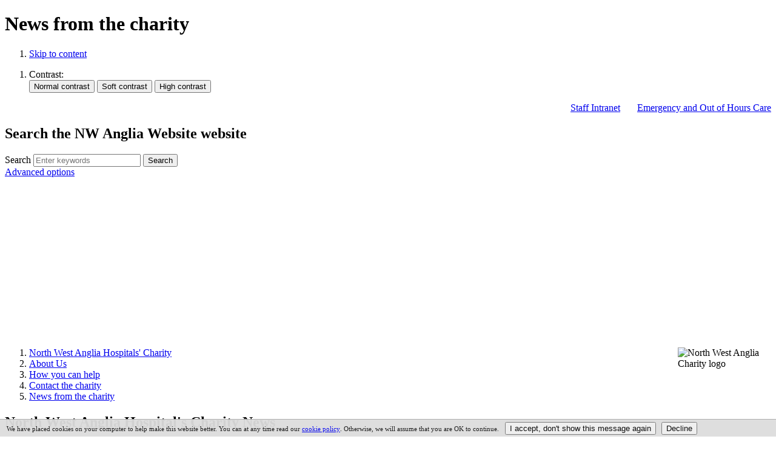

--- FILE ---
content_type: text/html;charset=UTF-8
request_url: https://www.nwangliaft.nhs.uk/news-from-the-charity/over-500000-spent-on-staff-wellbeing-and-patient-experience-by-local-hospitals-charity-3795/
body_size: 8534
content:

<!DOCTYPE html>
<html lang="en" class="no-js site-area-2 good-evening evening-time charity-pages "><!--<![endif]-->
<head>
<meta charset="utf-8">
<meta http-equiv="X-UA-Compatible" content="IE=edge">
<meta name="viewport" content="width=device-width, initial-scale=1.0, shrink-to-fit=no">
<meta name="mobile-web-app-capable" content="yes" />
<meta name="mobile-web-app-status-bar-style" content="black-translucent">
<meta name="date" content="2026-01-16 19:45:32"/>
<title>
Hospitals' Charity donations spent on staff wellbeing and patient experience | North West Anglia Hospital's Charity News | NW Anglia Website
</title>
<meta name="author" content="NW Anglia Website">
<meta name="description" content="Hospitals' Charity 2023 round up">
<meta name="generator" content="VerseOne CMS v5">
<meta property="og:image" content="https://www.nwangliaft.nhs.uk/media/images/versions/img94joktmu75109.jpg">
<meta property="og:title" content="News from the charity">
<meta property="og:description" content="Hospitals' Charity 2023 round up">
<meta property="og:url" content="https&#x3a;&#x2f;&#x2f;www.nwangliaft.nhs.uk&#x2f;news-from-the-charity&#x2f;over-500000-spent-on-staff-wellbeing-and-patient-experience-by-local-hospitals-charity-3795">
<meta property="og:site_name" content="NW Anglia Website">
<meta property="og:type" content="blog">
<meta property="og:locale" content="en_gb">
<meta name="twitter:card" content="summary_large_image">
<meta name="twitter:title" content="News from the charity">
<meta name="twitter:description" content="Hospitals' Charity 2023 round up"/>
<meta name="twitter:image" content="https://www.nwangliaft.nhs.uk/media/images/versions/img94joktmu75109.jpg">
<link href="/base-install/css/styles.css?865280201" rel="stylesheet" media="all">
<link href="/base-install/css/support-styles.css?865280201" rel="stylesheet" media="all">
<link href="https://www.nwangliaft.nhs.uk&#x2f;news-from-the-charity&#x2f;over-500000-spent-on-staff-wellbeing-and-patient-experience-by-local-hospitals-charity-3795&#x2f;" rel="canonical"/>
<script src="/plugins/_lib_/modernizr-complete.min.js?865280201" async></script>
<link rel="stylesheet" href="/base-install/css-libs/filepond/filepond.css">
<link rel="stylesheet" href="/base-install/css-libs/filepond/filepond-plugin-image-preview.css">
<script type="text/javascript" src="//translate.google.com/translate_a/element.js?cb=googleTranslateElementInit"></script>
<script>
function googleTranslateElementInit() {
new google.translate.TranslateElement({
pageLanguage: 'en',
layout: google.translate.TranslateElement.InlineLayout.SIMPLE
}, 'google_translate_element');
}
</script>
<script>
if (window.innerWidth < 768) {
function changeGoogleStyles() {
if(($goog = $('.goog-te-menu-frame').contents().find('body')).length) {
var stylesHtml = '<style>'+
'.goog-te-menu2 {'+
'width: 99vw !important;'+
'overflow:scroll !important;'+
'box-sizing:border-box !important;'+
'height:auto !important;'+
'}'+
'</style>';
$goog.prepend(stylesHtml);
} else {
setTimeout(changeGoogleStyles, 50);
}
}
changeGoogleStyles();
}
</script>
<style>
.type-slideshow.accented .cycle-slideshow .slider .individual-slides .slide-img-wrapper a.wrapper-link, .type-slideshow.default .cycle-slideshow .slider .individual-slides .slide-img-wrapper a.wrapper-link, .type-slideshow.primary-slideshow .cycle-slideshow .slider .individual-slides .slide-img-wrapper a.wrapper-link {
z-index:3;
}
@media (max-width: 989px) {
#site-nav-row:has(ol:focus-within) {
left: 30vw;
}
}
#container .accordion-base .actn-show-content:focus {
outline: 5px solid red !important;
}
a,
button {
&:focus-visible {
outline: 5px solid #020441 !important;
}
}
.type-slideshow li:has(a:focus-visible) {
outline: 5px solid #020441 !important;
}
.page-placement:has(.cta-charity-donate) {
display:none;
}
</style>
</head>
<body>
<div id="container" class="container">
<header class="page-topic visuallyhidden"> <h1>News from the charity</h1> </header>
<div id="accessibility-controls" class="accessibility-controls">
<div class="content-container clearfix" id="top">
<div class="access-controls-wrapper">
<ol id="skiplinks" class="skip-links">
<li class="site-tools skip-nav">
<a href="#main-content">Skip to content</a>
</li>
</ol>
<ol id="accessbar" class="accessbar">
<li class="access-tools contrast-controls">
<span class="access-options-label contrast-changer">Contrast:</span>
<form action="" method="post" id="change-contrast">
<input type="submit" name="webpagecontrast0" id="webpagecontrast0" value="Normal contrast" />
<input type="submit" name="webpagecontrast1" id="webpagecontrast1" value="Soft contrast" />
<input type="submit" name="webpagecontrast2" id="webpagecontrast2" value="High contrast" />
</form>
</li>
</ol>
</div>
<div class="placement-row-wrapper">
<div class="placement-row placement-row-2-up placement-row-1 clearfix ">
<div id="placement-20-1" data-placement-stylename='default' data-placement-id="19" data-placement-class="TextContent"
class="page-placement type-textcontent instance-2032 default ">
<div class="placement-inner clearfix">
<div class="content-item single-content content-wrapper no-main-image-display">
<article class="content-item-inner">
<div class="content-wrapper-inner">
<div class="main-editor-output">
<p style="text-align: right;">&nbsp; <a class="cta" href="https://team.nwangliaft.nhs.uk/home">Staff Intranet</a>&nbsp; &nbsp; &nbsp; &nbsp;<a class="cta-red" href="https://www.nwangliaft.nhs.uk/urgent-and-emergency-care">Emergency and Out of Hours Care</a></p>
</div>
</div>
<footer class="metadata-info info-textcontent">
</footer>
</article>
</div>
</div>
</div>
<div id="placement-20-2" data-placement-stylename='default' data-placement-id="5" data-placement-class="SiteSearch"
class="page-placement type-general default last-child">
<div class="placement-inner clearfix">
<div class="content-item single-content content-wrapper site-search">
<div class="content-item-inner">
<div class="content-headline">
<h2>Search the NW Anglia Website website</h2>
</div>
<div class="content-wrapper-inner">
<form name="frmsearch" action="/search" method="get" id="site-search-form" >
<div class="search-inputs clearfix">
<label for="site-search-index-search-1" class="input-label input-name-site-search-index-search">Search</label>
<input id="site-search-index-search-1" name="term" title="search" type="search" results="5" value="" placeholder="Enter keywords">
<span class="submit-wrap">
<button type="submit" name="search" class="actn-btn actn-search actn-global-search">
<span class="btn-txt">Search</span>
</button>
</span>
</div>
<a class="advanced-search" href="/search">Advanced options</a>
<input type="hidden" name="searchType" value="all" />
</form>
</div>
</div>
</div>
</div>
</div>
</div>
</div>
</div>
</div>
<header id="site-header-row" class="site-header-row clearfix">
<div class="site-header-row-inner">
<div class="content-container clearfix">
<div class="logo-container">
<a href="/" id="logo" class="logo-wrapper">
<div class="content-main-image">
<img src="/media/images/versions/img94joktmu71989.jpg" alt="NW&#x20;Anglia&#x20;Website" />
</div>
</a>
</div>
<div class="placement-row-wrapper">
<div class="placement-row placement-row-1-up placement-row-1 clearfix ">
<div id="placement-1-1" data-placement-stylename='website - header charity logo' data-placement-id="21" data-placement-class="TextContent"
class="page-placement type-textcontent instance-2055 charity-logo last-child">
<div class="placement-inner clearfix">
<div class="content-item single-content content-wrapper no-main-image-display">
<article class="content-item-inner">
<div class="content-wrapper-inner">
<div class="main-editor-output">
<p><img style="float: right;" src="/media/images/versions/img94joktmu723223.png?bev=13312" alt="North West Anglia Charity logo" width="154" height="90"></p>
</div>
</div>
<footer class="metadata-info info-textcontent">
</footer>
</article>
</div>
</div>
</div>
</div>
</div>
</div>
</div>
</header>
<div id="site-nav-row" class="site-nav-row">
<div class="content-container top-navigation">
<div class="placement-row-wrapper">
<div class="placement-row placement-row-1-up placement-row-1 clearfix ">
<div id="placement-3-1" data-placement-stylename='default' data-placement-id="2" data-placement-class="MenuPlacement"
class="page-placement type-menuplacement instance-6 default last-child">
<div class="placement-inner clearfix">
<div class="content-item list-content menu-placement-wrapper mp-specific website-top-level-navigation">
<div class="content-item-inner">
<div class="content-wrapper-inner">
<ol class='menu-placement-specific-level-display website-top-level-navigation menu standard-list output-level-1'><li class="menu-item menu-item-8 menu-item-north-west-anglia-hospitals-charity charity-pages
">
<a href="/north-west-anglia-hospitals-charity" >
<span class="main-link-text">
North West Anglia Hospitals' Charity
</span>
</a>
</li>
<li class="menu-item menu-item-9 menu-item-about-us charity-pages
">
<a href="/about-us" >
<span class="main-link-text">
About Us
</span>
</a>
</li>
<li class="menu-item menu-item-10 menu-item-how-you-can-help-north-west-anglia-hospitals-charity charity-pages
">
<a href="/how-you-can-help-north-west-anglia-hospitals-charity" >
<span class="main-link-text">
How you can help
</span>
</a>
</li>
<li class="menu-item menu-item-11 menu-item-contact-the-charity charity-pages
">
<a href="/contact-the-charity" >
<span class="main-link-text">
Contact the charity
</span>
</a>
</li>
<li class="menu-item menu-item-12 menu-item-news-from-the-charity charity-pages menu-current
">
<a href="/news-from-the-charity" class = "current">
<span class="main-link-text">
News from the charity<span class="subnav-item-cap"></span>
</span>
</a>
</li></ol>
</div>
</div>
</div>
</div>
</div>
</div>
</div>
</div>
</div>
<div id="main-content" class="main-content">
<div class="content-container main-wrapper">
<div id="site-content-top-row" class="site-content-top-row">
<div class="placement-row-wrapper">
<div class="placement-row placement-row-1-up placement-row-1 clearfix ">
<div id="placement-4-1" data-placement-stylename='page banner - (adopts the page style color)' data-placement-id="806" data-placement-class="TextContent"
class="page-placement type-textcontent instance-1137 page-banner last-child">
<div class="placement-inner clearfix">
<div class="content-item single-content content-wrapper no-main-image-display">
<article class="content-item-inner">
<div class="content-wrapper-inner">
<div class="main-editor-output">
<h2>North West Anglia Hospital&#39;s Charity News</h2>
</div>
</div>
<footer class="metadata-info info-textcontent">
</footer>
</article>
</div>
</div>
</div>
</div>
</div>
</div>
<div id="content-wrapper" class="content-wrapper dynamic-cols-wrapper layout_1_1 clearfix">
<nav class="content-container breadcrumb clearfix">
<ol id="breadcrumbs" class="breadcrumbs breadcrumb-list clearfix">
<li class="now_viewing">Now viewing:</li>
<li class="breadcrumb-item go-home"><a href="/">Home</a></li>
<li class="breadcrumb-item"> <a href="/charity">Charity</a></li>
<li class="breadcrumb-item current"> News from the charity</li>
</ol>
</nav>
<div class="main-cols-container">
<div class="wrapper">
<div class="middle">
<div class="layout_col_inner clearfix">
<main id="main-page-content" class="main-article-area-7" >
<div class="placement-row-wrapper">
<div class="placement-row placement-row-1-up placement-row-1 clearfix ">
<div id="placement-7-1" data-placement-stylename='default' data-placement-id="1104" data-placement-class="Blog"
class="page-placement type-blog instance-41 default last-child">
<div class="placement-inner clearfix">
<div class="content-item single-content content-wrapper">
<div class="content-item-inner post single-post">
<div class="template-navigation-link">
<a href="/news-from-the-charity" class="back-to-blog-home">Back to the blog</a>
</div>
<div class="content-wrapper-inner">
<article class="post-inner">
<header class="content-headline post-title">
<h2>Hospitals' Charity donations spent on staff wellbeing and patient experience</h2>
</header>
<figure class="content-main-image">
<img src="/media/images/versions/img94joktmu75109.jpg" />
</figure>
<div class="text">
<p>From specialist equipment on the ward to art work on the walls &ndash; over half a million pounds has been ploughed into enhancing patient experience and staff wellbeing during 2023.</p>
<p>Many projects across Peterborough City Hospital, Hinchingbrooke Hospital in Huntingdon and Stamford &amp; Rutland Hospital have been made possible through generous donations from grateful patients and their families.</p>
<p>Some &pound;514,000 in donations, made to North West Anglia Hospitals&rsquo; Charity since the start of the year, has been spent on delivering a range of projects, big and small in the 75<sup>th</sup> year of the NHS.</p>
<p>The Charity supports the work of the North West Anglia NHS Foundation Trust in enhancing the patient and visitor experience, supporting staff welfare and wellbeing and enhancing services.</p>
<p style="text-align: center;"><img alt="Sanctuary space " src="/media/images/versions/img94joktmu75109.jpg?bev=3707" style="height: 338.0px;width: 450.0px;" /></p>
<p>Celebrity Patron of the North West Anglia Hospitals Charity is Strictly Come Dancing judge and TV personality Craig Revel Horwood, who last summer visited the Trust&rsquo;s hospitals to see for himself how some of the funds are being spent.</p>
<p>Philip Fearn, Charity Project Manager for North West Anglia Hospitals&rsquo; Charity, said: &ldquo;We are extremely grateful for all the donations we receive from patients and their families &ndash; and of course to those who leave a legacy to the Hospitals&rsquo; Charity in their Will, which often comes as a result of having received excellent care at one of our hospitals.</p>
<p>&ldquo;Charity donations are spent on a huge variety of projects, which can range from a large piece of specialist equipment for a particular department to commissioning wall art and buying plants to brighten up a patient waiting area.&rdquo;</p>
<p>Some of the schemes in 2023 have included:</p>
<ul>
<li>Donations totalling &pound;26,000 for new equipment, including an ophthalmic injection chair in the eye department at Stamford &amp; Rutland Hospital.</li>
<li>Educational toys and stickers for young patients attending the Amazon (Peterborough City Hospital) and Holly (Hinchingbrooke Hospital) Children&rsquo;s Wards and interactive play tables at the children&rsquo;s outpatient clinic.</li>
<li>Fridges and coffee machine donations to help staff maximise their breaks</li>
<li>New Sanctuary Spaces for our staff who wish to have some quiet time during their breaks, featuring comfy recliner chairs, home-like furnishings and a radio for background music.</li>
<li>Improvements to the Imaging (X-Ray) department waiting room at Stamford hospital which includes redecoration, new seating and a TV to provide entertainment whilst patients are waiting for their appointment.</li>
<li>Upcoming redecoration of the Bereavement Suite at Hinchingbrooke Hospital to make the area feel more supportive and comforting.</li>
<li>Decorative upgrades to the specialised room for young people with mental health challenges, which makes the space less clinical and promotes calm and relaxation.</li>
</ul>
<p>Plans for a staff wellbeing garden at Peterborough City Hospital are also in the pipeline and hope to be delivered in the New Year.</p>
<p>Phili<img alt="interactive tables" src="/media/images/versions/img94joktmu75108.jpg?bev=3706" style="height: 533px; width: 400px; float: left;" />p added: &ldquo;This year marks the 75<sup>th</sup> anniversary of the NHS and it is quite timely to&nbsp; &nbsp; acknowledge all those who donate or leave a legacy in appreciation of the work it does, as well as raising awareness locally of how people can help.&rdquo;</p>
<p>For anyone who would like to find out how to leave a legacy or make a donation to the Charity please visit:</p>
<p><a href="https://www.nwangliaft.nhs.uk/north-west-anglia-hospitals-charity/how-you-can-help/">How you can help - North West Anglia NHS Foundation Trust (nwangliaft.nhs.uk)</a></p>
<p>&nbsp;</p>
<p>&nbsp;</p>
<p>&nbsp;</p>
<p>&nbsp;</p>
<p>&nbsp;</p>
<p>&nbsp;</p>
<p>&nbsp;</p>
<p>&nbsp;</p>
<p>&nbsp;</p>
<p style="text-align: center;">&nbsp;</p>
<p>&nbsp;</p>
<p>&nbsp;</p>
<p><strong>Pic cap: The staff Sanctuary Space at Peterborough City Hospital and the interactive tables at the children&rsquo;s outpatients clinic. &nbsp;</strong></p>
<p>&nbsp;</p>
<p>&nbsp;</p>
<p>&nbsp;</p>
</div>
<footer class="post-footer">
<p class="post-meta date-author-details">
<span class="posted-text">
Posted on
</span>
<time class="posted-date" datetime="2023-11-12">12 Nov 2023</time>
<span class="posted-at"> at </span>
<time class="posted-time">03:50 PM</time>
<span class="post-author-wrap">
<span class="post-by-text">
by
</span>
<span class="post-author">
Cetti Long
</span>
</span>
</p>
<section id="blog-comments">
<h3>Comments</h3>
<p>No comments yet: why not be the first to contribute?</p>
<h4>Add a response</h4>
<form id="blg-cmt-frm" action="&#x2f;news-from-the-charity&#x2f;over-500000-spent-on-staff-wellbeing-and-patient-experience-by-local-hospitals-charity-3795&#x23;blg-cmt-frm" method="post">
<div class="row">
<label for="blogs-comment-author-2" class="input-label input-name-blogs-comment-author">Your name</label>
<input type="text" id="blogs-comment-author-2" name="author" placeholder="Your name" required="required"
value="">
</div>
<div class="row">
<label for="blogs-comment-email-3" class="input-label input-name-blogs-comment-email">Email address</label>
<input type="email" id="blogs-comment-email-3" name="email" placeholder="Email address" required="required"
value="">
</div>
<div class="row">
<label for="blogs-comment-website-4" class="input-label input-name-blogs-comment-website">Website</label>
<input type="url" id="blogs-comment-website-4" name="website" placeholder="Website"
value="">
</div>
<div class="row">
<label for="blogs-comment-comment-5" class="input-label input-name-blogs-comment-comment">Comment</label>
<textarea id="blogs-comment-comment-5" name="comment" cols="50" rows="4"></textarea>
</div>
<!---spam-guard-start---><input
type="text"
class="important-hp-field-complete-this"
name="0E0B15EC-D83D-454D-9D0646DE9608B6A0"
id="sp-guard-answer-6"
autocomplete="new-password"
tabindex="-1"
/>
<style>
.important-hp-field-complete-this { display:none !important; }
</style>
<div class="row spam-guard">
<div class="label">
<span class="labelman">*</span>
<label for="sp-guard-answer-6">Spam Guard: <span class="challenge-q">Is a stop sign red or blue?</span></label>
</div>
<div class="field">
<span class="challenge-a">
<input
id="sp-guard-answer-6"
type="text"
name="sp-grd-response"
maxlength="128"/>
</span>
<input type="hidden"
name="sp-grd-challenge"
value="ZwqAAbgeYmzsLMzpnmnQUx0SKUDAD2/zVeoAtS/20pXolh7vx6Q8mj4s8wqCrSsdwCPw6vbFu1r5Y57yFDbk8Kw3LbJtdqCmObpVofUOKZ2xfOjrrPL2LsQCY4djrTUr"/>
</div>
</div><!---spam-guard-end--->
<div class="row">
<input type="hidden" name="ts" value="1768592732952">
<input type="submit" name="submit" value="Add comment">
</div>
</form>
</section>
</footer>
</article>
</div>
</div>
</div>
</div>
</div>
</div>
</div>
<footer id="site-article-footer-row" class="site-article-footer-row clearfix">
<div id="footer-links" class="footer-links clearfix">
<p class="page-utils-links-wrap">
<a href="#container" class="page-utils ref-page-top">Back to top of page</a>
<a onclick="print(this);" href="#" class="page-utils ref-print">Print this page</a>
<a href="mailto:?subject=A recommended link from the News from the charity&amp;body=You are receiving this email because someone has recommended the News from the charity page from the NW Anglia Website site. Please click this link or paste it into your browser address pane to view the page: https%3A%2F%2Fwww%2Enwangliaft%2Enhs%2Euk%2Fnews%2Dfrom%2Dthe%2Dcharity%2Fover%2D500000%2Dspent%2Don%2Dstaff%2Dwellbeing%2Dand%2Dpatient%2Dexperience%2Dby%2Dlocal%2Dhospitals%2Dcharity%2D3795%2F" class="page-utils ref-email">Email this page</a>
</p>
</div>
</footer>
</main>
</div>
</div>
</div>
<aside class="col right">
<div class="layout_col_inner clearfix">
<div class="placement-row-wrapper">
<div class="placement-row placement-row-1-up placement-row-1 clearfix ">
<div id="placement-9-1" data-placement-stylename='default' data-placement-id="1105" data-placement-class="BlogSearch"
class="page-placement type-blogsearch instance-41 default last-child">
<div class="placement-inner clearfix">
<div class="content-item single-content content-wrapper blog-utilities blog-search">
<div class="content-item-inner">
<div class="content-headline">
<h3>Search articles</h3>
</div>
<div class="content-wrapper-inner">
<form action="/news-from-the-charity" id="blog-srch-41" method="get">
<fieldset>
<label for="blog-search-7" class="input-label input-name-blog-search">Search articles</label>
<input type="search" id="blog-search-7" name="bst" placeholder="Search articles">
<input type="hidden" name="b" value="41">
<input type="submit" name="s" value="Search">
</fieldset>
</form>
</div>
</div>
</div>
</div>
</div>
</div>
</div>
<div class="placement-row-wrapper">
<div class="placement-row placement-row-1-up placement-row-2 clearfix ">
<div id="placement-9-2" data-placement-stylename='default' data-placement-id="1106" data-placement-class="BlogArchives"
class="page-placement type-blogarchives instance-41 default last-child">
<div class="placement-inner clearfix">
<div class="content-item single-content content-wrapper blog-utilities archives">
<div class="content-item-inner">
<div class="content-headline">
<h3>Archives</h3>
</div>
<div class="content-wrapper-inner">
<ol class="content-items-list archives-list year">
<li class="list-content-item archive-list-item" >
<a href="&#x2f;news-from-the-charity&#x3f;b&#x3d;41&amp;y&#x3d;2026"
class="archive-list-item-year-toggle">
2026
</a>
<ol class="archives-list month">
<li class="list-content-item archive-list-item">
<a href="&#x2f;news-from-the-charity&#x3f;b&#x3d;41&amp;m&#x3d;1&amp;y&#x3d;2026">
January (1)
</a>
</li>
</ol>
</li>
<li class="list-content-item archive-list-item" >
<a href="&#x2f;news-from-the-charity&#x3f;b&#x3d;41&amp;y&#x3d;2025"
class="archive-list-item-year-toggle">
2025
</a>
<ol class="archives-list month">
<li class="list-content-item archive-list-item">
<a href="&#x2f;news-from-the-charity&#x3f;b&#x3d;41&amp;m&#x3d;11&amp;y&#x3d;2025">
November (3)
</a>
</li>
<li class="list-content-item archive-list-item">
<a href="&#x2f;news-from-the-charity&#x3f;b&#x3d;41&amp;m&#x3d;5&amp;y&#x3d;2025">
May (1)
</a>
</li>
</ol>
</li>
<li class="list-content-item archive-list-item" >
<a href="&#x2f;news-from-the-charity&#x3f;b&#x3d;41&amp;y&#x3d;2024"
class="archive-list-item-year-toggle">
2024
</a>
<ol class="archives-list month">
<li class="list-content-item archive-list-item">
<a href="&#x2f;news-from-the-charity&#x3f;b&#x3d;41&amp;m&#x3d;4&amp;y&#x3d;2024">
April (1)
</a>
</li>
</ol>
</li>
<li class="list-content-item archive-list-item" >
<a href="&#x2f;news-from-the-charity&#x3f;b&#x3d;41&amp;y&#x3d;2023"
class="archive-list-item-year-toggle">
2023
</a>
<ol class="archives-list month">
<li class="list-content-item archive-list-item">
<a href="&#x2f;news-from-the-charity&#x3f;b&#x3d;41&amp;m&#x3d;11&amp;y&#x3d;2023">
November (3)
</a>
</li>
<li class="list-content-item archive-list-item">
<a href="&#x2f;news-from-the-charity&#x3f;b&#x3d;41&amp;m&#x3d;10&amp;y&#x3d;2023">
October (2)
</a>
</li>
<li class="list-content-item archive-list-item">
<a href="&#x2f;news-from-the-charity&#x3f;b&#x3d;41&amp;m&#x3d;9&amp;y&#x3d;2023">
September (1)
</a>
</li>
<li class="list-content-item archive-list-item">
<a href="&#x2f;news-from-the-charity&#x3f;b&#x3d;41&amp;m&#x3d;5&amp;y&#x3d;2023">
May (1)
</a>
</li>
</ol>
</li>
</ol>
</div>
</div>
</div>
</div>
</div>
</div>
</div>
<div class="placement-row-wrapper">
<div class="placement-row placement-row-1-up placement-row-3 clearfix ">
<div id="placement-9-3" data-placement-stylename='default' data-placement-id="1107" data-placement-class="BlogCategories"
class="page-placement type-blogcategories instance-41 default last-child">
<div class="placement-inner clearfix">
<div class="content-item single-content content-wrapper blog-utilities category-list">
<div class="content-item-inner">
<div class="content-headline">
<h3>Categories</h3>
</div>
<div class="content-wrapper-inner">
<ul class="article-categories">
<li>
<a href="/news-from-the-charity?b=41&amp;c=40&amp;cn=North West Anglia Hospitals' Charity" class="post-tag post-count-5" data-postcount="5">
North West Anglia Hospitals' Charity <span class="badge badge-counter">(5)</span>
</a>
</li>
<li>
<a href="/news-from-the-charity?b=41&amp;c=49&amp;cn=Peterborough City Hospital" class="post-tag post-count-5" data-postcount="5">
Peterborough City Hospital <span class="badge badge-counter">(5)</span>
</a>
</li>
<li>
<a href="/news-from-the-charity?b=41&amp;c=45&amp;cn=Hinchingbrooke Hospital" class="post-tag post-count-4" data-postcount="4">
Hinchingbrooke Hospital <span class="badge badge-counter">(4)</span>
</a>
</li>
<li>
<a href="/news-from-the-charity?b=41&amp;c=65&amp;cn=Stamford and Rutland Hospital" class="post-tag post-count-4" data-postcount="4">
Stamford and Rutland Hospital <span class="badge badge-counter">(4)</span>
</a>
</li>
<li>
<a href="/news-from-the-charity?b=41&amp;c=78&amp;cn=Our Services" class="post-tag post-count-1" data-postcount="1">
Our Services <span class="badge badge-counter">(1)</span>
</a>
</li>
</ul>
</div>
</div>
</div>
</div>
</div>
</div>
</div>
</div>
</aside>
<aside class="col left">
<div class="layout_col_inner clearfix">
<div class="placement-row-wrapper">
<div class="placement-row placement-row-1-up placement-row-1 clearfix ">
<div id="placement-5-1" data-placement-stylename='default' data-placement-id="18" data-placement-class="MenuPlacement"
class="page-placement type-menuplacement instance-113 default last-child">
<div class="placement-inner clearfix">
<div class="content-item list-content menu-placement-wrapper mp-specific side-navigation-menu">
<div class="content-item-inner">
<div class="content-headline menu-headline">
<h2>
<a href="/charity">Charity <span class='state-submenu'>submenu</span></a>
</h2>
</div>
<div class="content-wrapper-inner">
<ol class='menu-placement-specific-level-display website-side-navigation-menu-level-2-onwards menu standard-list output-level-1'><li class="menu-item menu-item-24 menu-item-news-from-the-charity charity-pages menu-current
">
<a href="/news-from-the-charity" class = "current">
<span class="main-link-text">
News from the charity<span class="subnav-item-cap"></span>
</span>
</a>
</li></ol>
</div>
</div>
</div>
</div>
</div>
</div>
</div>
</div>
</aside>
</div>
</div>
</div>
</div>
<footer id="site-footer-row" class="site-footer-row clearfix">
<div class="site-footer content-container">
<div class="placement-row-wrapper">
<div class="placement-row placement-row-4-up placement-row-1 clearfix ">
<div id="placement-11-1" data-placement-stylename='default' data-placement-id="20" data-placement-class="TextContent"
class="page-placement type-textcontent instance-2035 default ">
<div class="placement-inner clearfix">
<div class="content-item single-content content-wrapper no-main-image-display">
<article class="content-item-inner">
<div class="content-wrapper-inner">
<div class="main-editor-output">
<p><img alt="North West anglia company logo" src="/media/images/versions/img94joktmu71114.png?bev=1369" style="width: 222px; height: 88px;" /></p>
</div>
</div>
<footer class="metadata-info info-textcontent">
</footer>
</article>
</div>
</div>
</div>
<div id="placement-11-2" data-placement-stylename='default' data-placement-id="3" data-placement-class="MenuPlacement"
class="page-placement type-menuplacement instance-80 default ">
<div class="placement-inner clearfix">
<div class="content-item list-content menu-placement-wrapper mp-manual website-footer-menu-1">
<div class="content-item-inner">
<div class="content-headline menu-headline">
<h2>Useful links</h2>
</div>
<div class="content-wrapper-inner">
<ol class="menu-placement-manual-display menu
standard-list
">
<li class="menu-item menu-item-1 menu-item-accessibility-statement
">
<a href="&#x2f;accessibility-statement"
>
<span class="main-link-text">
Accessibility Statement
</span>
</a>
</li>
<li class="menu-item menu-item-2 menu-item-cookie-policy
">
<a href="&#x2f;cookie-policy"
>
<span class="main-link-text">
Cookie Policy
</span>
</a>
</li>
<li class="menu-item menu-item-3 menu-item-cqc
">
<a href="&#x2f;cqc"
>
<span class="main-link-text">
CQC
</span>
</a>
</li>
<li class="menu-item menu-item-4 menu-item-data-protection-and-our-privacy-notice
">
<a href="&#x2f;data-protection-our-privacy-notice"
>
<span class="main-link-text">
Data Protection and Our Privacy Notice
</span>
</a>
</li>
</ol>
</div>
</div>
</div>
</div>
</div>
<div id="placement-11-3" data-placement-stylename='default' data-placement-id="4" data-placement-class="MenuPlacement"
class="page-placement type-menuplacement instance-81 default ">
<div class="placement-inner clearfix">
<div class="content-item list-content menu-placement-wrapper mp-manual website-footer-menu-2">
<div class="content-item-inner">
<div class="content-headline menu-headline">
<h2>Popular Links</h2>
</div>
<div class="content-wrapper-inner">
<ol class="menu-placement-manual-display menu
standard-list
">
<li class="menu-item menu-item-1 menu-item-contact-us
">
<a href="&#x2f;contact-us"
>
<span class="main-link-text">
Contact Us
</span>
</a>
</li>
<li class="menu-item menu-item-2 menu-item-careers
">
<a href="&#x2f;careers"
>
<span class="main-link-text">
Careers
</span>
</a>
</li>
<li class="menu-item menu-item-3 menu-item-our-services
">
<a href="&#x2f;our-services"
>
<span class="main-link-text">
Our Services
</span>
</a>
</li>
<li class="menu-item menu-item-4 menu-item-managing-your-appointment
">
<a href="&#x2f;your-appointment"
>
<span class="main-link-text">
Managing Your Appointment
</span>
</a>
</li>
</ol>
</div>
</div>
</div>
</div>
</div>
<div id="placement-11-4" data-placement-stylename='default' data-placement-id="22" data-placement-class="TextContent"
class="page-placement type-textcontent instance-2353 default last-child">
<div class="placement-inner clearfix">
<div class="content-item single-content content-wrapper no-main-image-display">
<article class="content-item-inner">
<div class="content-wrapper-inner">
<div class="main-editor-output">
<ul class="social-icons">
<li><a id="facebook-button" class="social-button" title="Facebook" href="https://www.facebook.com/PboroCityHosp/" target="_blank" rel="noopener">Facebook</a></li>
<li><a id="twitter-button" class="social-button" title="Twitter" href="https://twitter.com/NWAngliaFT" target="_blank" rel="noopener">Twitter</a></li>
<li><a id="linkedin-button" class="social-button" href="http://www.linkedin.com/company/nwangliaft title=" target="_blank" rel="noopener">Linkedin</a></li>
<li><a id="instagram-button" class="social-button" title="Instagram" href="https://www.instagram.com/nwangliaft/" target="_blank" rel="noopener">Instagram</a></li>
</ul>
<p>&nbsp;</p>
<p><a href="https://www.accessable.co.uk/north-west-anglia-nhs-foundation-trust" target="_blank" rel="noopener"><img style="height: 53.0px; width: 200.0px;" src="/media/images/versions/img94joktmu71911.png?bev=1893" alt="Accessable image"> </a></p>
</div>
</div>
<footer class="metadata-info info-textcontent">
</footer>
</article>
</div>
</div>
</div>
</div>
</div>
<div class="site-credits-container">
<div class="client-credits">
<p class="customer-copyright">
NW Anglia Foundation Trust
&copy; 2026
</p>
</div>
<div id="verseone-credits" class="verseone-credits">
<p class="powered-by-verseone">Powered by <a href="https://www.verseone.com">VerseOne Group Ltd</a></p>
</div>
</div>
</div>
</footer>
</div>
<div id="dialog-message"></div>
<style>
#pecr-compliance-banner {
background:#DDDDDD;
color:#111111;
border-top:1px solid #AAAAAA;
padding:0.3em 1em;
margin:0;
position:fixed;
bottom:0;
left:0;
right:0;
z-index:99999;
font-size:11px;
opacity:0.95;
}
#pecr-compliance-banner form,
#pecr-compliance-banner fieldset,
#pecr-compliance-banner p {
display:inline;
margin:0;
padding:0;
border:none;
}
#pecr-compliance-banner legend{
display:none;
}
#pecr-compliance-banner .pecrsetting-button {
margin-left:0.5em;
}
</style>
<div id="pecr-compliance-banner">
<form method="post" action="">
<p>We have placed cookies on your computer to help make this website better. You can at any time read our <a href="/cookie-policy">cookie policy</a>. Otherwise, we will assume that you are OK to continue.</p>
<fieldset>
<legend>Please choose a setting:</legend>
<input type="hidden" name="pecruuid" value="694C7A73-8B82-4197-A386B5EA81384884"/>
<input type="submit" value="I accept, don't show this message again" name="pecraccept" class="pecrsetting-button actn-btn actn-cookies-accept"/>
<input type="submit" value="Decline" name="pecrrefuse" class="pecrsetting-button actn-btn actn-cookies-decline"/>
</fieldset>
</form>
</div>
<script>
window.jQuery || document.write(' <script src="/plugins/_lib_/jquery.min.js"><\/script><script src="/plugins/_lib_/jquery-ui.min.js"><\/script> ');
</script>
<script src="/plugins/jquery-pwstrength/jquery.pwstrength.min.js?_=865280201"></script>
<script src="/plugins/polyfills/promise.min.js?_=865280201"></script>
<script src="/js/framework/atlas.js?_=865280201" ></script>
<script src="/js/framework/debug.js?_=865280201"></script>
<script src="/js/framework/website.js?_=865280201" ></script>
<script src="/js/framework/router-base.js?_=865280201" ></script>
<script src="/js/framework/frontend-router.js?_=865280201" ></script>
<script src="/js/framework/feedback-base.js?_=865280201" ></script>
<script src="/js/framework/frontend-feedback.js?_=865280201" ></script>
<script src="/js/framework/error-handler.js?_=865280201" ></script>
<script src="/js/framework/media-manager.js?_=865280201" ></script>
<script src="/js/framework/placements.js?_=865280201" ></script>
<script src="/js/framework/hashurl.js?_=865280201" ></script>
<script src="/js/framework/likes.js?_=865280201" ></script>
<script src="/plugins/tinymce/700/tinymce.min.js?_=865280201"></script>
<script src="/plugins/ace/ace.min.js?_=865280201"></script>
<script src="/js/jquery.bxslider.min.js?865280201"></script>
<script src="/js/plugins.js?865280201"></script>
<script src="/js/tech.js?865280201"></script>
<script>$(function(){
Atlas.init(
{
development_mode: true
, isFrontend: true
}
);
$('form.pw-reset-form').find('input[name=usr_password]').pwstrength();
$('div[data-placement-class=RegistrationPlacement]').find('input[name=usr_password]').pwstrength();
})</script>
<script>
$('.charity-pages #logo img').attr('src', '/base-install/images/_site/charity/company-logo-white.png');
</script>
</body>
</html>


--- FILE ---
content_type: text/css
request_url: https://www.nwangliaft.nhs.uk/base-install/css-libs/filepond/filepond-plugin-image-preview.css
body_size: 1372
content:
/*!
 * FilePondPluginImagePreview 4.6.12
 * Licensed under MIT, https://opensource.org/licenses/MIT/
 * Please visit https://pqina.nl/filepond/ for details.
 */

/* eslint-disable */
.filepond--image-preview-markup {
  position: absolute;
  left: 0;
  top: 0;
}
.filepond--image-preview-wrapper {
  z-index: 2;
}
.filepond--image-preview-overlay {
  display: block;
  position: absolute;
  left: 0;
  top: 0;
  width: 100%;
  min-height: 5rem;
  max-height: 7rem;
  margin: 0;
  opacity: 0;
  z-index: 2;
  pointer-events: none;
  -webkit-user-select: none;
  -moz-user-select: none;
  -ms-user-select: none;
  user-select: none;
}
.filepond--image-preview-overlay svg {
  width: 100%;
  height: auto;
  color: inherit;
  max-height: inherit;
}
.filepond--image-preview-overlay-idle {
  mix-blend-mode: multiply;
  color: rgba(40, 40, 40, 0.85);
}
.filepond--image-preview-overlay-success {
  mix-blend-mode: normal;
  color: rgba(54, 151, 99, 1);
}
.filepond--image-preview-overlay-failure {
  mix-blend-mode: normal;
  color: rgba(196, 78, 71, 1);
}
/* disable for Safari as mix-blend-mode causes the overflow:hidden of the parent container to not work */
@supports (-webkit-marquee-repetition: infinite) and
  ((-o-object-fit: fill) or (object-fit: fill)) {
  .filepond--image-preview-overlay-idle {
    mix-blend-mode: normal;
  }
}
.filepond--image-preview-wrapper {
  /* no interaction */
  -webkit-user-select: none;
  -moz-user-select: none;
  -ms-user-select: none;
  user-select: none;

  /* have preview fill up all available space */
  position: absolute;
  left: 0;
  top: 0;
  right: 0;
  height: 100%;
  margin: 0;

  /* radius is .05em less to prevent the panel background color from shining through */
  border-radius: 0.45em;
  overflow: hidden;

  /* this seems to prevent Chrome from redrawing this layer constantly */
  background: rgba(0, 0, 0, 0.01);
}
.filepond--image-preview {
  position: absolute;
  left: 0;
  top: 0;
  z-index: 1;
  display: flex; /* this aligns the graphic vertically if the panel is higher than the image */
  align-items: center;
  height: 100%;
  width: 100%;
  pointer-events: none;
  background: #222;

  /* will be animated */
  will-change: transform, opacity;
}
.filepond--image-clip {
  position: relative;
  overflow: hidden;
  margin: 0 auto;

  /* transparency indicator (currently only supports grid or basic color) */
}
.filepond--image-clip[data-transparency-indicator='grid'] img,
.filepond--image-clip[data-transparency-indicator='grid'] canvas {
  background-color: #fff;
  background-image: url("data:image/svg+xml,%3Csvg viewBox='0 0 100 100' xmlns='http://www.w3.org/2000/svg' fill='%23eee'%3E%3Cpath d='M0 0 H50 V50 H0'/%3E%3Cpath d='M50 50 H100 V100 H50'/%3E%3C/svg%3E");
  background-size: 1.25em 1.25em;
}
.filepond--image-bitmap,
.filepond--image-vector {
  position: absolute;
  left: 0;
  top: 0;
  will-change: transform;
}
.filepond--root[data-style-panel-layout~='integrated']
  .filepond--image-preview-wrapper {
  border-radius: 0;
}
.filepond--root[data-style-panel-layout~='integrated']
  .filepond--image-preview {
  height: 100%;
  display: flex;
  justify-content: center;
  align-items: center;
}
.filepond--root[data-style-panel-layout~='circle']
  .filepond--image-preview-wrapper {
  border-radius: 99999rem;
}
.filepond--root[data-style-panel-layout~='circle']
  .filepond--image-preview-overlay {
  top: auto;
  bottom: 0;
  -webkit-transform: scaleY(-1);
  transform: scaleY(-1);
}
.filepond--root[data-style-panel-layout~='circle']
  .filepond--file
  .filepond--file-action-button[data-align*='bottom']:not([data-align*='center']) {
  margin-bottom: 0.325em;
}
.filepond--root[data-style-panel-layout~='circle']
  .filepond--file
  [data-align*='left'] {
  left: calc(50% - 3em);
}
.filepond--root[data-style-panel-layout~='circle']
  .filepond--file
  [data-align*='right'] {
  right: calc(50% - 3em);
}
.filepond--root[data-style-panel-layout~='circle']
  .filepond--progress-indicator[data-align*='bottom'][data-align*='left'],
.filepond--root[data-style-panel-layout~='circle']
  .filepond--progress-indicator[data-align*='bottom'][data-align*='right'] {
  margin-bottom: calc(0.325em + 0.1875em);
}
.filepond--root[data-style-panel-layout~='circle']
  .filepond--progress-indicator[data-align*='bottom'][data-align*='center'] {
  margin-top: 0;
  margin-bottom: 0.1875em;
  margin-left: 0.1875em;
}